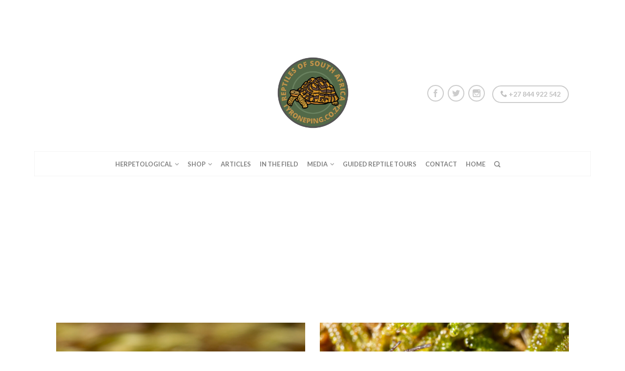

--- FILE ---
content_type: text/html; charset=UTF-8
request_url: https://www.tyroneping.co.za/amphibians-of-southern-africa/arthroleptella-lightfootii-cape-peninsula-moss-frog/
body_size: 18296
content:
<!DOCTYPE html>
<!--[if lte IE 9 ]><html class="ie lt-ie9" lang="en-US" prefix="og: http://ogp.me/ns#"> <![endif]-->
<!--[if (gte IE 9)|!(IE)]><!--><html lang="en-US" prefix="og: http://ogp.me/ns#"> <!--<![endif]-->
<head>
	<meta charset="UTF-8" />
	<meta name="viewport" content="width=device-width, initial-scale=1.0, maximum-scale=1.0, user-scalable=no" />
	<title>Arthroleptella lightfootii - Cape Peninsula Moss Frog</title>

	<link rel="profile" href="https://gmpg.org/xfn/11" />
	<link rel="pingback" href="https://www.tyroneping.co.za/xmlrpc.php" />

	<!-- Custom favicon-->
	<link rel="shortcut icon" href="https://www.tyroneping.co.za/wp-content/uploads/2017/08/Header_Final_2-1.png	" />

	<!-- Retina/iOS favicon -->
	<link rel="apple-touch-icon-precomposed" href="https://www.tyroneping.co.za/wp-content/uploads/2016/09/vector_t_p_letter_logossssssssssssssssssssssssssssssss-1.png	" />
<meta name="facebook-domain-verification" content="aujify3cz51xd3y0pt4jil34huv49v" />
	<meta name='robots' content='max-image-preview:large' />
<script>window._wca = window._wca || [];</script>

<!-- This site is optimized with the Yoast SEO Premium plugin v7.2 - https://yoast.com/wordpress/plugins/seo/ -->
<meta name="description" content="Cape Peninsula Moss Frog - Arthroleptella Lightfootii"/>
<link rel="canonical" href="https://www.tyroneping.co.za/amphibians-of-southern-africa/arthroleptella-lightfootii-cape-peninsula-moss-frog/" />
<meta property="og:locale" content="en_US" />
<meta property="og:type" content="article" />
<meta property="og:title" content="Arthroleptella lightfootii - Cape Peninsula Moss Frog." />
<meta property="og:description" content="Cape Peninsula Moss Frog - Arthroleptella lightfootii" />
<meta property="og:url" content="https://www.tyroneping.co.za/amphibians-of-southern-africa/arthroleptella-lightfootii-cape-peninsula-moss-frog/" />
<meta property="og:site_name" content="Tyrone Ping" />
<meta property="article:publisher" content="https://www.facebook.com/TyronejamesPing/" />
<meta property="og:image" content="https://www.tyroneping.co.za/wp-content/uploads/2020/09/Arthroleptella-Lightfootii-Cape-Peninsula-Moss-Frog-_Tyrone_Ping_©_Tyrone_Ping_2020.jpg" />
<meta property="og:image:secure_url" content="https://www.tyroneping.co.za/wp-content/uploads/2020/09/Arthroleptella-Lightfootii-Cape-Peninsula-Moss-Frog-_Tyrone_Ping_©_Tyrone_Ping_2020.jpg" />
<meta name="twitter:card" content="summary" />
<meta name="twitter:description" content="Cape Peninsula Moss Frog - Arthroleptella Lightfootii" />
<meta name="twitter:title" content="Arthroleptella lightfootii - Cape Peninsula Moss Frog" />
<meta name="twitter:site" content="@itsrobotface" />
<meta name="twitter:image" content="https://www.tyroneping.co.za/wp-content/uploads/2020/09/Arthroleptella-Lightfootii-Cape-Peninsula-Moss-Frog-_Tyrone_Ping_©_Tyrone_Ping_2020.jpg" />
<meta name="twitter:creator" content="@robotfaced" />
<script type='application/ld+json'>{"@context":"https:\/\/schema.org","@type":"Person","url":"https:\/\/www.tyroneping.co.za\/","sameAs":["https:\/\/www.facebook.com\/TyronejamesPing\/","https:\/\/www.instagram.com\/robotfaced\/?hl=en","https:\/\/www.youtube.com\/channel\/UCzTelCjhLXbqFkS7FzFX_mQ","https:\/\/twitter.com\/itsrobotface"],"@id":"#person","name":"Tyrone Ping"}</script>
<!-- / Yoast SEO Premium plugin. -->

<link rel='dns-prefetch' href='//stats.wp.com' />
<link rel='dns-prefetch' href='//secure.gravatar.com' />
<link rel='dns-prefetch' href='//www.googletagmanager.com' />
<link rel='dns-prefetch' href='//fonts.googleapis.com' />
<link rel='dns-prefetch' href='//v0.wordpress.com' />
<link rel='dns-prefetch' href='//pagead2.googlesyndication.com' />
<link rel="alternate" type="application/rss+xml" title="Tyrone Ping &raquo; Feed" href="https://www.tyroneping.co.za/feed/" />
<link rel="alternate" type="application/rss+xml" title="Tyrone Ping &raquo; Comments Feed" href="https://www.tyroneping.co.za/comments/feed/" />
<script type="text/javascript" id="wpp-js" src="https://www.tyroneping.co.za/wp-content/plugins/wordpress-popular-posts/assets/js/wpp.min.js?ver=7.3.6" data-sampling="0" data-sampling-rate="100" data-api-url="https://www.tyroneping.co.za/wp-json/wordpress-popular-posts" data-post-id="18584" data-token="a1d03ef8b0" data-lang="0" data-debug="0"></script>
<link rel="alternate" title="oEmbed (JSON)" type="application/json+oembed" href="https://www.tyroneping.co.za/wp-json/oembed/1.0/embed?url=https%3A%2F%2Fwww.tyroneping.co.za%2Famphibians-of-southern-africa%2Farthroleptella-lightfootii-cape-peninsula-moss-frog%2F" />
<link rel="alternate" title="oEmbed (XML)" type="text/xml+oembed" href="https://www.tyroneping.co.za/wp-json/oembed/1.0/embed?url=https%3A%2F%2Fwww.tyroneping.co.za%2Famphibians-of-southern-africa%2Farthroleptella-lightfootii-cape-peninsula-moss-frog%2F&#038;format=xml" />
		<!-- This site uses the Google Analytics by ExactMetrics plugin v8.11.1 - Using Analytics tracking - https://www.exactmetrics.com/ -->
		<!-- Note: ExactMetrics is not currently configured on this site. The site owner needs to authenticate with Google Analytics in the ExactMetrics settings panel. -->
					<!-- No tracking code set -->
				<!-- / Google Analytics by ExactMetrics -->
		<style id='wp-img-auto-sizes-contain-inline-css' type='text/css'>
img:is([sizes=auto i],[sizes^="auto," i]){contain-intrinsic-size:3000px 1500px}
/*# sourceURL=wp-img-auto-sizes-contain-inline-css */
</style>

<style id='wp-emoji-styles-inline-css' type='text/css'>

	img.wp-smiley, img.emoji {
		display: inline !important;
		border: none !important;
		box-shadow: none !important;
		height: 1em !important;
		width: 1em !important;
		margin: 0 0.07em !important;
		vertical-align: -0.1em !important;
		background: none !important;
		padding: 0 !important;
	}
/*# sourceURL=wp-emoji-styles-inline-css */
</style>
<link rel='stylesheet' id='wp-block-library-css' href='https://www.tyroneping.co.za/wp-includes/css/dist/block-library/style.min.css?ver=960de9ef6638910dd56c1d2946fb3e5c' type='text/css' media='all' />
<style id='global-styles-inline-css' type='text/css'>
:root{--wp--preset--aspect-ratio--square: 1;--wp--preset--aspect-ratio--4-3: 4/3;--wp--preset--aspect-ratio--3-4: 3/4;--wp--preset--aspect-ratio--3-2: 3/2;--wp--preset--aspect-ratio--2-3: 2/3;--wp--preset--aspect-ratio--16-9: 16/9;--wp--preset--aspect-ratio--9-16: 9/16;--wp--preset--color--black: #000000;--wp--preset--color--cyan-bluish-gray: #abb8c3;--wp--preset--color--white: #ffffff;--wp--preset--color--pale-pink: #f78da7;--wp--preset--color--vivid-red: #cf2e2e;--wp--preset--color--luminous-vivid-orange: #ff6900;--wp--preset--color--luminous-vivid-amber: #fcb900;--wp--preset--color--light-green-cyan: #7bdcb5;--wp--preset--color--vivid-green-cyan: #00d084;--wp--preset--color--pale-cyan-blue: #8ed1fc;--wp--preset--color--vivid-cyan-blue: #0693e3;--wp--preset--color--vivid-purple: #9b51e0;--wp--preset--gradient--vivid-cyan-blue-to-vivid-purple: linear-gradient(135deg,rgb(6,147,227) 0%,rgb(155,81,224) 100%);--wp--preset--gradient--light-green-cyan-to-vivid-green-cyan: linear-gradient(135deg,rgb(122,220,180) 0%,rgb(0,208,130) 100%);--wp--preset--gradient--luminous-vivid-amber-to-luminous-vivid-orange: linear-gradient(135deg,rgb(252,185,0) 0%,rgb(255,105,0) 100%);--wp--preset--gradient--luminous-vivid-orange-to-vivid-red: linear-gradient(135deg,rgb(255,105,0) 0%,rgb(207,46,46) 100%);--wp--preset--gradient--very-light-gray-to-cyan-bluish-gray: linear-gradient(135deg,rgb(238,238,238) 0%,rgb(169,184,195) 100%);--wp--preset--gradient--cool-to-warm-spectrum: linear-gradient(135deg,rgb(74,234,220) 0%,rgb(151,120,209) 20%,rgb(207,42,186) 40%,rgb(238,44,130) 60%,rgb(251,105,98) 80%,rgb(254,248,76) 100%);--wp--preset--gradient--blush-light-purple: linear-gradient(135deg,rgb(255,206,236) 0%,rgb(152,150,240) 100%);--wp--preset--gradient--blush-bordeaux: linear-gradient(135deg,rgb(254,205,165) 0%,rgb(254,45,45) 50%,rgb(107,0,62) 100%);--wp--preset--gradient--luminous-dusk: linear-gradient(135deg,rgb(255,203,112) 0%,rgb(199,81,192) 50%,rgb(65,88,208) 100%);--wp--preset--gradient--pale-ocean: linear-gradient(135deg,rgb(255,245,203) 0%,rgb(182,227,212) 50%,rgb(51,167,181) 100%);--wp--preset--gradient--electric-grass: linear-gradient(135deg,rgb(202,248,128) 0%,rgb(113,206,126) 100%);--wp--preset--gradient--midnight: linear-gradient(135deg,rgb(2,3,129) 0%,rgb(40,116,252) 100%);--wp--preset--font-size--small: 13px;--wp--preset--font-size--medium: 20px;--wp--preset--font-size--large: 36px;--wp--preset--font-size--x-large: 42px;--wp--preset--spacing--20: 0.44rem;--wp--preset--spacing--30: 0.67rem;--wp--preset--spacing--40: 1rem;--wp--preset--spacing--50: 1.5rem;--wp--preset--spacing--60: 2.25rem;--wp--preset--spacing--70: 3.38rem;--wp--preset--spacing--80: 5.06rem;--wp--preset--shadow--natural: 6px 6px 9px rgba(0, 0, 0, 0.2);--wp--preset--shadow--deep: 12px 12px 50px rgba(0, 0, 0, 0.4);--wp--preset--shadow--sharp: 6px 6px 0px rgba(0, 0, 0, 0.2);--wp--preset--shadow--outlined: 6px 6px 0px -3px rgb(255, 255, 255), 6px 6px rgb(0, 0, 0);--wp--preset--shadow--crisp: 6px 6px 0px rgb(0, 0, 0);}:where(.is-layout-flex){gap: 0.5em;}:where(.is-layout-grid){gap: 0.5em;}body .is-layout-flex{display: flex;}.is-layout-flex{flex-wrap: wrap;align-items: center;}.is-layout-flex > :is(*, div){margin: 0;}body .is-layout-grid{display: grid;}.is-layout-grid > :is(*, div){margin: 0;}:where(.wp-block-columns.is-layout-flex){gap: 2em;}:where(.wp-block-columns.is-layout-grid){gap: 2em;}:where(.wp-block-post-template.is-layout-flex){gap: 1.25em;}:where(.wp-block-post-template.is-layout-grid){gap: 1.25em;}.has-black-color{color: var(--wp--preset--color--black) !important;}.has-cyan-bluish-gray-color{color: var(--wp--preset--color--cyan-bluish-gray) !important;}.has-white-color{color: var(--wp--preset--color--white) !important;}.has-pale-pink-color{color: var(--wp--preset--color--pale-pink) !important;}.has-vivid-red-color{color: var(--wp--preset--color--vivid-red) !important;}.has-luminous-vivid-orange-color{color: var(--wp--preset--color--luminous-vivid-orange) !important;}.has-luminous-vivid-amber-color{color: var(--wp--preset--color--luminous-vivid-amber) !important;}.has-light-green-cyan-color{color: var(--wp--preset--color--light-green-cyan) !important;}.has-vivid-green-cyan-color{color: var(--wp--preset--color--vivid-green-cyan) !important;}.has-pale-cyan-blue-color{color: var(--wp--preset--color--pale-cyan-blue) !important;}.has-vivid-cyan-blue-color{color: var(--wp--preset--color--vivid-cyan-blue) !important;}.has-vivid-purple-color{color: var(--wp--preset--color--vivid-purple) !important;}.has-black-background-color{background-color: var(--wp--preset--color--black) !important;}.has-cyan-bluish-gray-background-color{background-color: var(--wp--preset--color--cyan-bluish-gray) !important;}.has-white-background-color{background-color: var(--wp--preset--color--white) !important;}.has-pale-pink-background-color{background-color: var(--wp--preset--color--pale-pink) !important;}.has-vivid-red-background-color{background-color: var(--wp--preset--color--vivid-red) !important;}.has-luminous-vivid-orange-background-color{background-color: var(--wp--preset--color--luminous-vivid-orange) !important;}.has-luminous-vivid-amber-background-color{background-color: var(--wp--preset--color--luminous-vivid-amber) !important;}.has-light-green-cyan-background-color{background-color: var(--wp--preset--color--light-green-cyan) !important;}.has-vivid-green-cyan-background-color{background-color: var(--wp--preset--color--vivid-green-cyan) !important;}.has-pale-cyan-blue-background-color{background-color: var(--wp--preset--color--pale-cyan-blue) !important;}.has-vivid-cyan-blue-background-color{background-color: var(--wp--preset--color--vivid-cyan-blue) !important;}.has-vivid-purple-background-color{background-color: var(--wp--preset--color--vivid-purple) !important;}.has-black-border-color{border-color: var(--wp--preset--color--black) !important;}.has-cyan-bluish-gray-border-color{border-color: var(--wp--preset--color--cyan-bluish-gray) !important;}.has-white-border-color{border-color: var(--wp--preset--color--white) !important;}.has-pale-pink-border-color{border-color: var(--wp--preset--color--pale-pink) !important;}.has-vivid-red-border-color{border-color: var(--wp--preset--color--vivid-red) !important;}.has-luminous-vivid-orange-border-color{border-color: var(--wp--preset--color--luminous-vivid-orange) !important;}.has-luminous-vivid-amber-border-color{border-color: var(--wp--preset--color--luminous-vivid-amber) !important;}.has-light-green-cyan-border-color{border-color: var(--wp--preset--color--light-green-cyan) !important;}.has-vivid-green-cyan-border-color{border-color: var(--wp--preset--color--vivid-green-cyan) !important;}.has-pale-cyan-blue-border-color{border-color: var(--wp--preset--color--pale-cyan-blue) !important;}.has-vivid-cyan-blue-border-color{border-color: var(--wp--preset--color--vivid-cyan-blue) !important;}.has-vivid-purple-border-color{border-color: var(--wp--preset--color--vivid-purple) !important;}.has-vivid-cyan-blue-to-vivid-purple-gradient-background{background: var(--wp--preset--gradient--vivid-cyan-blue-to-vivid-purple) !important;}.has-light-green-cyan-to-vivid-green-cyan-gradient-background{background: var(--wp--preset--gradient--light-green-cyan-to-vivid-green-cyan) !important;}.has-luminous-vivid-amber-to-luminous-vivid-orange-gradient-background{background: var(--wp--preset--gradient--luminous-vivid-amber-to-luminous-vivid-orange) !important;}.has-luminous-vivid-orange-to-vivid-red-gradient-background{background: var(--wp--preset--gradient--luminous-vivid-orange-to-vivid-red) !important;}.has-very-light-gray-to-cyan-bluish-gray-gradient-background{background: var(--wp--preset--gradient--very-light-gray-to-cyan-bluish-gray) !important;}.has-cool-to-warm-spectrum-gradient-background{background: var(--wp--preset--gradient--cool-to-warm-spectrum) !important;}.has-blush-light-purple-gradient-background{background: var(--wp--preset--gradient--blush-light-purple) !important;}.has-blush-bordeaux-gradient-background{background: var(--wp--preset--gradient--blush-bordeaux) !important;}.has-luminous-dusk-gradient-background{background: var(--wp--preset--gradient--luminous-dusk) !important;}.has-pale-ocean-gradient-background{background: var(--wp--preset--gradient--pale-ocean) !important;}.has-electric-grass-gradient-background{background: var(--wp--preset--gradient--electric-grass) !important;}.has-midnight-gradient-background{background: var(--wp--preset--gradient--midnight) !important;}.has-small-font-size{font-size: var(--wp--preset--font-size--small) !important;}.has-medium-font-size{font-size: var(--wp--preset--font-size--medium) !important;}.has-large-font-size{font-size: var(--wp--preset--font-size--large) !important;}.has-x-large-font-size{font-size: var(--wp--preset--font-size--x-large) !important;}
/*# sourceURL=global-styles-inline-css */
</style>

<style id='classic-theme-styles-inline-css' type='text/css'>
/*! This file is auto-generated */
.wp-block-button__link{color:#fff;background-color:#32373c;border-radius:9999px;box-shadow:none;text-decoration:none;padding:calc(.667em + 2px) calc(1.333em + 2px);font-size:1.125em}.wp-block-file__button{background:#32373c;color:#fff;text-decoration:none}
/*# sourceURL=/wp-includes/css/classic-themes.min.css */
</style>
<link rel='stylesheet' id='layerslider-css' href='https://www.tyroneping.co.za/wp-content/plugins/LayerSlider/static/css/layerslider.css?ver=5.6.2' type='text/css' media='all' />
<link rel='stylesheet' id='ls-google-fonts-css' href='https://fonts.googleapis.com/css?family=Lato:100,300,regular,700,900%7COpen+Sans:300%7CIndie+Flower:regular%7COswald:300,regular,700&#038;subset=latin%2Clatin-ext' type='text/css' media='all' />
<link rel='stylesheet' id='topbar-css' href='https://www.tyroneping.co.za/wp-content/plugins/top-bar/inc/../css/topbar_style.css?ver=960de9ef6638910dd56c1d2946fb3e5c' type='text/css' media='all' />
<style id='woocommerce-inline-inline-css' type='text/css'>
.woocommerce form .form-row .required { visibility: visible; }
/*# sourceURL=woocommerce-inline-inline-css */
</style>
<link rel='stylesheet' id='owl.carousel.style-css' href='https://www.tyroneping.co.za/wp-content/plugins/wp-posts-carousel/owl.carousel/assets/owl.carousel.css?ver=960de9ef6638910dd56c1d2946fb3e5c' type='text/css' media='all' />
<link rel='stylesheet' id='wordpress-popular-posts-css-css' href='https://www.tyroneping.co.za/wp-content/plugins/wordpress-popular-posts/assets/css/wpp.css?ver=7.3.6' type='text/css' media='all' />
<link rel='stylesheet' id='flatsome-icons-css' href='https://www.tyroneping.co.za/wp-content/themes/flatsome/css/fonts.css?ver=2.5.6' type='text/css' media='all' />
<link rel='stylesheet' id='flatsome-animations-css' href='https://www.tyroneping.co.za/wp-content/themes/flatsome/css/animations.css?ver=2.5.6' type='text/css' media='all' />
<link rel='stylesheet' id='flatsome-main-css-css' href='https://www.tyroneping.co.za/wp-content/themes/flatsome/css/foundation.css?ver=2.5.6' type='text/css' media='all' />
<link rel='stylesheet' id='flatsome-style-css' href='https://www.tyroneping.co.za/wp-content/themes/flatsome-child/style.css?ver=2.5.6' type='text/css' media='all' />
<link rel='stylesheet' id='flatsome-googlefonts-css' href='//fonts.googleapis.com/css?family=Lato%3A300%2C400%2C700%2C900%7CLato%3A300%2C400%2C700%2C900%7CLato%3A300%2C400%2C700%2C900%7CLato%3A300%2C400%2C700%2C900&#038;subset=latin&#038;ver=6.9' type='text/css' media='all' />
<link rel='stylesheet' id='searchwp-live-search-css' href='https://www.tyroneping.co.za/wp-content/plugins/searchwp-live-ajax-search/assets/styles/style.min.css?ver=1.8.7' type='text/css' media='all' />
<style id='searchwp-live-search-inline-css' type='text/css'>
.searchwp-live-search-result .searchwp-live-search-result--title a {
  font-size: 16px;
}
.searchwp-live-search-result .searchwp-live-search-result--price {
  font-size: 14px;
}
.searchwp-live-search-result .searchwp-live-search-result--add-to-cart .button {
  font-size: 14px;
}

/*# sourceURL=searchwp-live-search-inline-css */
</style>
<script type="text/javascript" src="https://www.tyroneping.co.za/wp-content/plugins/LayerSlider/static/js/greensock.js?ver=1.11.8" id="greensock-js"></script>
<script type="text/javascript" src="https://www.tyroneping.co.za/wp-includes/js/jquery/jquery.min.js?ver=3.7.1" id="jquery-core-js"></script>
<script type="text/javascript" src="https://www.tyroneping.co.za/wp-includes/js/jquery/jquery-migrate.min.js?ver=3.4.1" id="jquery-migrate-js"></script>
<script type="text/javascript" src="https://www.tyroneping.co.za/wp-content/plugins/LayerSlider/static/js/layerslider.kreaturamedia.jquery.js?ver=5.6.2" id="layerslider-js"></script>
<script type="text/javascript" src="https://www.tyroneping.co.za/wp-content/plugins/LayerSlider/static/js/layerslider.transitions.js?ver=5.6.2" id="layerslider-transitions-js"></script>
<script type="text/javascript" id="topbar_frontjs-js-extra">
/* <![CDATA[ */
var tpbr_settings = {"fixed":"notfixed","user_who":"notloggedin","guests_or_users":"users","message":"Welcome to our website!","status":"active","yn_button":"nobutton","color":"#ffffff","button_text":"BUY NOW","button_url":"https://www.tyroneping.co.za/shop","button_behavior":"newwindow","is_admin_bar":"no","detect_sticky":"0"};
//# sourceURL=topbar_frontjs-js-extra
/* ]]> */
</script>
<script type="text/javascript" src="https://www.tyroneping.co.za/wp-content/plugins/top-bar/inc/../js/tpbr_front.min.js?ver=960de9ef6638910dd56c1d2946fb3e5c" id="topbar_frontjs-js"></script>
<script type="text/javascript" src="https://www.tyroneping.co.za/wp-content/plugins/woocommerce/assets/js/jquery-blockui/jquery.blockUI.min.js?ver=2.7.0-wc.10.4.3" id="wc-jquery-blockui-js" defer="defer" data-wp-strategy="defer"></script>
<script type="text/javascript" id="wc-add-to-cart-js-extra">
/* <![CDATA[ */
var wc_add_to_cart_params = {"ajax_url":"/wp-admin/admin-ajax.php","wc_ajax_url":"/?wc-ajax=%%endpoint%%","i18n_view_cart":"View cart","cart_url":"https://www.tyroneping.co.za/cart/","is_cart":"","cart_redirect_after_add":"yes"};
//# sourceURL=wc-add-to-cart-js-extra
/* ]]> */
</script>
<script type="text/javascript" src="https://www.tyroneping.co.za/wp-content/plugins/woocommerce/assets/js/frontend/add-to-cart.min.js?ver=10.4.3" id="wc-add-to-cart-js" defer="defer" data-wp-strategy="defer"></script>
<script type="text/javascript" src="https://www.tyroneping.co.za/wp-content/plugins/woocommerce/assets/js/js-cookie/js.cookie.min.js?ver=2.1.4-wc.10.4.3" id="wc-js-cookie-js" defer="defer" data-wp-strategy="defer"></script>
<script type="text/javascript" id="woocommerce-js-extra">
/* <![CDATA[ */
var woocommerce_params = {"ajax_url":"/wp-admin/admin-ajax.php","wc_ajax_url":"/?wc-ajax=%%endpoint%%","i18n_password_show":"Show password","i18n_password_hide":"Hide password"};
//# sourceURL=woocommerce-js-extra
/* ]]> */
</script>
<script type="text/javascript" src="https://www.tyroneping.co.za/wp-content/plugins/woocommerce/assets/js/frontend/woocommerce.min.js?ver=10.4.3" id="woocommerce-js" defer="defer" data-wp-strategy="defer"></script>
<script type="text/javascript" src="https://www.tyroneping.co.za/wp-content/plugins/wp-posts-carousel/owl.carousel/owl.carousel.js?ver=2.0.0" id="owl.carousel-js"></script>
<script type="text/javascript" src="https://www.tyroneping.co.za/wp-content/plugins/wp-posts-carousel/owl.carousel/jquery.mousewheel.min.js?ver=3.1.12" id="jquery-mousewheel-js"></script>
<script type="text/javascript" src="https://stats.wp.com/s-202604.js" id="woocommerce-analytics-js" defer="defer" data-wp-strategy="defer"></script>

<!-- Google tag (gtag.js) snippet added by Site Kit -->
<!-- Google Analytics snippet added by Site Kit -->
<script type="text/javascript" src="https://www.googletagmanager.com/gtag/js?id=GT-K822XKQ" id="google_gtagjs-js" async></script>
<script type="text/javascript" id="google_gtagjs-js-after">
/* <![CDATA[ */
window.dataLayer = window.dataLayer || [];function gtag(){dataLayer.push(arguments);}
gtag("set","linker",{"domains":["www.tyroneping.co.za"]});
gtag("js", new Date());
gtag("set", "developer_id.dZTNiMT", true);
gtag("config", "GT-K822XKQ");
//# sourceURL=google_gtagjs-js-after
/* ]]> */
</script>
<link rel="https://api.w.org/" href="https://www.tyroneping.co.za/wp-json/" /><link rel="alternate" title="JSON" type="application/json" href="https://www.tyroneping.co.za/wp-json/wp/v2/pages/18584" /><link rel="EditURI" type="application/rsd+xml" title="RSD" href="https://www.tyroneping.co.za/xmlrpc.php?rsd" />

    <script type="text/javascript">
    /*
     * Boostsuite Tracker JS widget
     * CloudFront URL: http://d2so4705rl485y.cloudfront.net/widgets/tracker/tracker.js
     * @version 0.5
    */

    /* Measure Audience Characteristics for BoostSuite Article Exchange Comarketing Feature */

    (function(){
        /**
         * Boost
         *
         * Helper object to keep onload events and other necessary functions centralized
         **/
        Boost = function(){
            var onReadyEvents = [],
                baseUrl = null,
                isReady = false;

            /**
             * Boost.onDocumentReady(callback)
             * - callback (Function): The function to call once the document is ready
             *
             * Adds a function that will be called once the document is ready. If the document
             * is already loaded when this method is called, the callback will be called
             * immediately.
             **/
            this.onDocumentReady = function(callback) {
                if (isReady) {
                    callback();
                } else {
                    onReadyEvents.push(callback);
                }
            };

            /**
             * Boost.ready()
             *
             * Should be called once the document is ready for manipulation.
             **/
            this.ready = function() {
                if (isReady) {
                    return;
                }

                isReady = true;
                for (var x in onReadyEvents) {
                    try {
                        onReadyEvents[x]();
                    } catch (e) {
                        /* Silently fail */
                    }
                }
                onReadyEvents = [];
            };

            /**
             * Boost.getBaseUrl() -> String
             *
             * Get the base url of the boostsuite service.  No trailing slash included
             **/
            this.getBaseUrl = function() {
                return document.location.protocol + "//" + (typeof document.boostsuite !== "undefined" && document.boostsuite.domain ? document.boostsuite.domain : "image.poweredbyeden.com");
            };

            /**
             * Boost.replaceContent(content)
             * - content (Array|Object): A hash of "tag" and "text"
             *
             * Replaces the first instance of "tag" with the content in "text".  Safe to call before
             * the document is ready.
             **/
            this.replaceContent = function(content) {
                if (isReady) {
                    _replaceContent(content);
                } else {
                    this.onDocumentReady(function() {
                        _replaceContent(content);
                    });
                }
            };


            /** private
             * Boost._replaceContent(content)
             * - content (Array|Object): A hash of "tag" and "text"
             *
             * Helper method that actually tries to manipulate the DOM.
             **/
            var _replaceContent = function(content) {
                matches = document.getElementsByTagName(content['tag']);
                if (matches.length) {
                    for(var x=0; x < matches.length; x++) {
                        var currentContent = matches[x].textContent || matches[x].innerText;
                        if (!content['originalContent'] || currentContent == content['originalContent']) {
                            matches[x].innerHTML = content['text'];
                            return true;
                        }
                    }
                }
                return false;
            };
        };

        var boost = new Boost();
        window.boost = boost;
        document.boost = boost;

        if (document.readyState && (document.readyState == "complete" || document.readyState == "interactive")) {
            /* Here the script has been loaded after the DOM is already completely loaded, so we need to
               let boost know that everything is ready for execution */
            boost.ready();
        } else {
            /* Mozilla, Opera and webkit nightlies currently support this event */
            if ( document.addEventListener ) {
                /* Use the handy event callback */
                document.addEventListener( "DOMContentLoaded", function(){
                    document.removeEventListener( "DOMContentLoaded", arguments.callee, false );
                    boost.ready();
                }, false );

            /* If IE event model is used */
            } else if ( document.attachEvent ) {
                /* ensure firing before onload,
                   maybe late but safe also for iframes */
                document.attachEvent("onreadystatechange", function(){
                    if ( document.readyState === "complete" ) {
                        document.detachEvent( "onreadystatechange", arguments.callee );
                        boost.ready();
                    }
                });

                /* If IE and not an iframe
                  continually check to see if the document is ready */
                if ( document.documentElement.doScroll && window == window.top ) (function(){
                    try {
                        /* If IE is used, use the trick by Diego Perini
                           http://javascript.nwbox.com/IEContentLoaded/ */
                        document.documentElement.doScroll("left");
                    } catch( error ) {
                        setTimeout( arguments.callee, 0 );
                        return;
                    }

                    boost.ready();
                })();
            }
        }

        /* Get any heading tests for this page */
        boost.onDocumentReady(function(){
            if (typeof _bsc == "undefined") {
                 _bsc = {};
            }
            headingScript = document.createElement("script");
            headingScript.src = boost.getBaseUrl() + "/widget/headings/get?url="+escape(window.location.toString())+"&referrer="+escape(document.referrer) + (_bsc.suffix ? "&"+_bsc.suffix : "");
            document.getElementsByTagName("head")[0].appendChild(headingScript);

            /* Import Google Remarketing Pixel for BoostSuite Ads Comarketing Feature */

            googleScript = document.createElement("script");
            googleScript.src = 'https://www.googleadservices.com/pagead/conversion_async.js';
            document.getElementsByTagName("head")[0].appendChild(googleScript);

            var pollInterval = 1000;
            var pollCount = 0;
            var pollLimit = 10;
            var setConversionValues = function() {
              if (window.google_trackConversion) {
                window.google_trackConversion({
                  google_conversion_id: 933077001,
                  google_remarketing_only: true
                });
              } else {
                pollCount++;
                if (pollCount < pollLimit) {
                  window.setTimeout(setConversionValues, pollInterval);
                }
              }
            }
            window.setTimeout(setConversionValues, pollInterval);

        });
    })();

    </script>
    <meta name="generator" content="Site Kit by Google 1.170.0" /><script>
  (function(i,s,o,g,r,a,m){i['GoogleAnalyticsObject']=r;i[r]=i[r]||function(){
  (i[r].q=i[r].q||[]).push(arguments)},i[r].l=1*new Date();a=s.createElement(o),
  m=s.getElementsByTagName(o)[0];a.async=1;a.src=g;m.parentNode.insertBefore(a,m)
  })(window,document,'script','https://www.google-analytics.com/analytics.js','ga');

  ga('create', 'UA-69086155-1', 'auto');
  ga('send', 'pageview');

</script><script>var wp_posts_carousel_url="https://www.tyroneping.co.za/wp-content/plugins/wp-posts-carousel/";</script>	<style>img#wpstats{display:none}</style>
		            <style id="wpp-loading-animation-styles">@-webkit-keyframes bgslide{from{background-position-x:0}to{background-position-x:-200%}}@keyframes bgslide{from{background-position-x:0}to{background-position-x:-200%}}.wpp-widget-block-placeholder,.wpp-shortcode-placeholder{margin:0 auto;width:60px;height:3px;background:#dd3737;background:linear-gradient(90deg,#dd3737 0%,#571313 10%,#dd3737 100%);background-size:200% auto;border-radius:3px;-webkit-animation:bgslide 1s infinite linear;animation:bgslide 1s infinite linear}</style>
            <!--[if lt IE 9]><link rel="stylesheet" type="text/css" href="https://www.tyroneping.co.za/wp-content/themes/flatsome/css/ie8.css"><script src="//html5shim.googlecode.com/svn/trunk/html5.js"></script><script>var head = document.getElementsByTagName('head')[0],style = document.createElement('style');style.type = 'text/css';style.styleSheet.cssText = ':before,:after{content:none !important';head.appendChild(style);setTimeout(function(){head.removeChild(style);}, 0);</script><![endif]-->	<noscript><style>.woocommerce-product-gallery{ opacity: 1 !important; }</style></noscript>
	
<!-- Google AdSense meta tags added by Site Kit -->
<meta name="google-adsense-platform-account" content="ca-host-pub-2644536267352236">
<meta name="google-adsense-platform-domain" content="sitekit.withgoogle.com">
<!-- End Google AdSense meta tags added by Site Kit -->

<!-- Google AdSense snippet added by Site Kit -->
<script type="text/javascript" async="async" src="https://pagead2.googlesyndication.com/pagead/js/adsbygoogle.js?client=ca-pub-7657834835366687&amp;host=ca-host-pub-2644536267352236" crossorigin="anonymous"></script>

<!-- End Google AdSense snippet added by Site Kit -->
<link rel="icon" href="https://www.tyroneping.co.za/wp-content/uploads/2022/10/cropped-Tortoise-Logo-32x32.png" sizes="32x32" />
<link rel="icon" href="https://www.tyroneping.co.za/wp-content/uploads/2022/10/cropped-Tortoise-Logo-192x192.png" sizes="192x192" />
<link rel="apple-touch-icon" href="https://www.tyroneping.co.za/wp-content/uploads/2022/10/cropped-Tortoise-Logo-180x180.png" />
<meta name="msapplication-TileImage" content="https://www.tyroneping.co.za/wp-content/uploads/2022/10/cropped-Tortoise-Logo-270x270.png" />
<!-- Custom CSS Codes --><style type="text/css"> .top-bar-nav a.nav-top-link,body,p,#top-bar,.cart-inner .nav-dropdown,.nav-dropdown{font-family:Lato,helvetica,arial,sans-serif!important;}.header-nav a.nav-top-link, a.cart-link, .mobile-sidebar a{font-family:Lato,helvetica,arial,sans-serif!important;}h1,h2,h3,h4,h5,h6{font-family:Lato,helvetica,arial,sans-serif!important;}.alt-font{font-family:Lato,Georgia,serif!important;} body.boxed,body.framed-layout,body{background-color:#ffffff; background-image:url(""); } #masthead{ height:250px;}#logo a img{ max-height:220px} .logo-center #masthead #logo{width:41.666666666667%}.logo-center #masthead .left-links, .logo-center #masthead .right-links{width:29.166666666667%}#masthead #logo a{max-width:450px} #masthead.stuck.move_down{height:220px;}.wide-nav.move_down{top:220px;}#masthead.stuck.move_down #logo a img{ max-height:190px } ul.header-nav li a {font-size:80%}body{background-color:#ffffff; background-image:url(""); } #masthead{background-color:#ffffff; ;} .sliderNav.small a,#main-content{background-color:#FFF!important} .wide-nav {background-color:#ffffff} #top-bar{background-color:#ffffff }.header-nav li.mini-cart.active .cart-icon strong{background-color:#000000 } .alt-button.primary,.callout.style3 .inner .inner-text,.add-to-cart-grid .cart-icon strong,.tagcloud a,.navigation-paging a, .navigation-image a ,ul.page-numbers a, ul.page-numbers li > span,#masthead .mobile-menu a,.alt-button, #logo a, li.mini-cart .cart-icon strong,.widget_product_tag_cloud a, .widget_tag_cloud a,.post-date,#masthead .mobile-menu a.mobile-menu a,.checkout-group h3,.order-review h3 {color:#000000;}.ux-box.ux-text-badge:hover .ux-box-text, .ux-box.ux-text-overlay .ux-box-image,.ux-header-element a:hover,.featured-table.ux_price_table .title,.scroll-to-bullets a strong,.scroll-to-bullets a.active,.scroll-to-bullets a:hover,.tabbed-content.pos_pills ul.tabs li.active a,.ux_hotspot,ul.page-numbers li > span,.label-new.menu-item a:after,.add-to-cart-grid .cart-icon strong:hover,.text-box-primary, .navigation-paging a:hover, .navigation-image a:hover ,.next-prev-nav .prod-dropdown > a:hover,ul.page-numbers a:hover,.widget_product_tag_cloud a:hover,.widget_tag_cloud a:hover,.custom-cart-count,.iosSlider .sliderNav a:hover span,.ux-loading i, li.mini-cart.active .cart-icon strong,.product-image .quick-view, .product-image .product-bg, #submit, button, #submit, button, .button, input[type="submit"],li.mini-cart.active .cart-icon strong,.post-item:hover .post-date,.blog_shortcode_item:hover .post-date,.column-slider .sliderNav a:hover,.ux_banner {background-color:#000000}.ux-header-element a:hover,.featured-table.ux_price_table,.text-bordered-primary,.callout.style3 .inner,ul.page-numbers li > span,.add-to-cart-grid .cart-icon strong, .add-to-cart-grid .cart-icon-handle,.add-to-cart-grid.loading .cart-icon strong,.navigation-paging a, .navigation-image a ,ul.page-numbers a ,ul.page-numbers a:hover,.post.sticky,.widget_product_tag_cloud a, .widget_tag_cloud a,.next-prev-nav .prod-dropdown > a:hover,.iosSlider .sliderNav a:hover span,.column-slider .sliderNav a:hover,.woocommerce .order-review, .woocommerce-checkout form.login,.button, button, li.mini-cart .cart-icon strong,li.mini-cart .cart-icon .cart-icon-handle,.post-date{border-color:#000000;}.primary.alt-button:hover,.button.alt-button:hover{background-color:#000000!important}.featured-box:hover svg, .featured-img svg:hover{fill:#000000!important;}.featured-box:hover .featured-img-circle svg{fill:#FFF!important;}.featured-box:hover .featured-img-circle{background-color:#000000!important; border-color:#000000!important;} .star-rating:before, .woocommerce-page .star-rating:before, .star-rating span:before{color:#0a0a0a}.secondary.alt-button,li.menu-sale a{color:#0a0a0a!important}.secondary-bg.button.alt-button.success:hover,.label-sale.menu-item a:after,.mini-cart:hover .custom-cart-count,.callout .inner,.button.secondary,.button.checkout,#submit.secondary, button.secondary, .button.secondary, input[type="submit"].secondary{background-color:#0a0a0a}.button.secondary,.button.secondary{border-color:#0a0a0a;}.secondary.alt-button:hover{color:#FFF!important;background-color:#0a0a0a!important}ul.page-numbers li > span{color:#FFF;} .callout.style3 .inner.success-bg .inner-text,.woocommerce-message{color:#7a9c59!important}.success-bg,.woocommerce-message:before,.woocommerce-message:after{color:#FFF!important; background-color:#7a9c59}.label-popular.menu-item a:after,.add-to-cart-grid.loading .cart-icon strong,.add-to-cart-grid.added .cart-icon strong{background-color:#7a9c59;border-color:#7a9c59;}.add-to-cart-grid.loading .cart-icon .cart-icon-handle,.add-to-cart-grid.added .cart-icon .cart-icon-handle{border-color:#7a9c59} a,.icons-row a.icon{color:#87a3bf}.cart_list_product_title{color:#87a3bf!important}.icons-row a.icon{border-color:#87a3bf;}.icons-row a.icon:hover{background-color:#87a3bf;border-color:#87a3bf;} .label-new.menu-item > a:after{content:"New";}.label-hot.menu-item > a:after{content:"Hot";}.label-sale.menu-item > a:after{content:"Sale";}.label-popular.menu-item > a:after{content:"Popular";}.featured_item_image{max-height:750px}.callout .inner.callout-new-bg{background-color:!important;}.callout.style3 .inner.callout-new-bg{background-color:none!important;border-color:!important}.home .entry-header {display:none;}</style>		<style type="text/css" id="wp-custom-css">
			.copyright-footer {
display: none !important; 
}		</style>
		<link rel='stylesheet' id='wc-blocks-style-css' href='https://www.tyroneping.co.za/wp-content/plugins/woocommerce/assets/client/blocks/wc-blocks.css?ver=wc-10.4.3' type='text/css' media='all' />
<link rel='stylesheet' id='wp-email-subscription-popup-css' href='https://www.tyroneping.co.za/wp-content/plugins/email-subscribe/css/wp-email-subscription-popup.css?ver=1.2.11' type='text/css' media='all' />
<link rel='stylesheet' id='subscribe-popup-css' href='https://www.tyroneping.co.za/wp-content/plugins/email-subscribe/css/subscribe-popup.css?ver=1.2.11' type='text/css' media='all' />
</head>

<body data-rsssl=1 class="wp-singular page-template page-template-page-blank page-template-page-blank-php page page-id-18584 page-child parent-pageid-14 wp-theme-flatsome wp-child-theme-flatsome-child theme-flatsome woocommerce-no-js antialiased group-blog logo-center wc-new framed-layout boxed">


	<div id="wrapper">
		<div class="header-wrapper before-sticky">
						<header id="masthead" class="site-header" role="banner">
			<div class="row"> 
				<div class="large-12 columns header-container">
					<div class="mobile-menu show-for-small">
						<a href="#jPanelMenu" class="off-canvas-overlay" data-pos="left" data-color="light"><span class="icon-menu"></span></a>
					</div><!-- end mobile menu -->

					
					<div class="left-links">
						 
						<div class="wide-nav-search hide-for-small">
														
							<div>
															</div>
						</div>
						

											</div><!-- .left-links -->

					 
					<div id="logo" class="logo-center">
						<a href="https://www.tyroneping.co.za/" title="Tyrone Ping - Snakes, Reptiles and Amphibians of South Africa" rel="home">
							<img src="https://www.tyroneping.co.za/wp-content/uploads/2022/10/Tortoise-Logo.png" class="header_logo " alt="Tyrone Ping"/>						</a>
					</div><!-- .logo -->
					
					<div class="right-links">
						<ul  class="header-nav">
							
						
														<li class="html-block">
								<div class="html-block-inner hide-for-small">
    <div class="social-icons size-normal">

    	
    	    	<a href="https://www.facebook.com/tyrone.ping" target="_blank"  rel="nofollow" class="icon icon_facebook tip-top" title="Follow me on Facebook"><span class="icon-facebook"></span></a>
						       <a href="https://twitter.com/itsrobotface" target="_blank" rel="nofollow" class="icon icon_twitter tip-top" title="Follow me on Twitter"><span class="icon-twitter"></span></a>
												       <a href="https://www.instagram.com/robotfaced/" target="_blank" rel="nofollow" class="icon icon_instagram tip-top" title="Follow me on Instagram"><span class="icon-instagram"></span></a>
												     </div>
    	

	 <div class="ux-header-element element-phone"><a href="tel:+27 844 922 542" class="circle tip-top" title="Contact Me" style="border-width:2px"><span class="icon-phone"></span> +27 844 922 542</a></div></div>
							</li>
							
												
												
					<!-- Show mini cart if Woocommerce is activated -->

						
									</ul><!-- .header-nav -->
			</div><!-- .right-links -->
		</div><!-- .large-12 -->
	</div><!-- .row -->


</header><!-- .header -->

<!-- Main navigation - Full width style -->
<div class="wide-nav light-header nav-center">
	<div class="row">
		<div class="large-12 columns">
		<div class="nav-wrapper">
		<ul id="site-navigation" class="header-nav">
									<li id="menu-item-4361" class="menu-item menu-item-type-custom menu-item-object-custom menu-item-has-children menu-parent-item menu-item-4361"><a class="nav-top-link">Herpetological</a>
<div class=nav-dropdown><ul>
	<li id="menu-item-27" class="menu-item menu-item-type-post_type menu-item-object-page current-page-ancestor menu-item-27"><a href="https://www.tyroneping.co.za/amphibians-of-southern-africa/">Amphibians</a></li>
	<li id="menu-item-29" class="menu-item menu-item-type-post_type menu-item-object-page menu-item-29"><a href="https://www.tyroneping.co.za/chameleons/">Chameleons</a></li>
	<li id="menu-item-32" class="menu-item menu-item-type-post_type menu-item-object-page menu-item-32"><a href="https://www.tyroneping.co.za/geckos/">Geckos</a></li>
	<li id="menu-item-33" class="menu-item menu-item-type-post_type menu-item-object-page menu-item-33"><a href="https://www.tyroneping.co.za/lizards/">Lizards</a></li>
	<li id="menu-item-34" class="menu-item menu-item-type-post_type menu-item-object-page menu-item-34"><a href="https://www.tyroneping.co.za/snakes-southern-africa/">Snakes</a></li>
	<li id="menu-item-35" class="menu-item menu-item-type-post_type menu-item-object-page menu-item-35"><a href="https://www.tyroneping.co.za/terrapins/tortoises/">Tortoises &#038; Terrapins</a></li>
</ul></div>
</li>
<li id="menu-item-22956" class="menu-item menu-item-type-custom menu-item-object-custom menu-item-has-children menu-parent-item menu-item-22956"><a href="/shop/" class="nav-top-link">Shop</a>
<div class=nav-dropdown><ul>
	<li id="menu-item-22957" class="menu-item menu-item-type-post_type menu-item-object-page menu-item-22957"><a href="https://www.tyroneping.co.za/cart/">Cart</a></li>
	<li id="menu-item-22958" class="menu-item menu-item-type-post_type menu-item-object-page menu-item-22958"><a href="https://www.tyroneping.co.za/checkout/">Checkout</a></li>
	<li id="menu-item-22959" class="menu-item menu-item-type-post_type menu-item-object-page menu-item-22959"><a href="https://www.tyroneping.co.za/terms-conditions/">Terms &#038; Conditions</a></li>
</ul></div>
</li>
<li id="menu-item-1632" class="menu-item menu-item-type-post_type menu-item-object-page menu-item-1632"><a href="https://www.tyroneping.co.za/blog/" class="nav-top-link">Articles</a></li>
<li id="menu-item-5303" class="menu-item menu-item-type-custom menu-item-object-custom menu-item-5303"><a href="https://www.tyroneping.co.za/in-the-field/" class="nav-top-link">In The Field</a></li>
<li id="menu-item-4362" class="menu-item menu-item-type-custom menu-item-object-custom menu-item-has-children menu-parent-item menu-item-4362"><a href="https://www.tyroneping.co.za/media/" class="nav-top-link">Media</a>
<div class=nav-dropdown><ul>
	<li id="menu-item-2437" class="menu-item menu-item-type-post_type menu-item-object-page menu-item-2437"><a href="https://www.tyroneping.co.za/faqs/">FAQ</a></li>
</ul></div>
</li>
<li id="menu-item-28773" class="menu-item menu-item-type-post_type menu-item-object-page menu-item-28773"><a href="https://www.tyroneping.co.za/reptile-tours/" class="nav-top-link">Guided Reptile Tours</a></li>
<li id="menu-item-1313" class="menu-item menu-item-type-post_type menu-item-object-page menu-item-1313"><a href="https://www.tyroneping.co.za/contact-tyrone-ping/" class="nav-top-link">Contact</a></li>
<li id="menu-item-22745" class="menu-item menu-item-type-post_type menu-item-object-page menu-item-home menu-item-22745"><a href="https://www.tyroneping.co.za/" class="nav-top-link">Home</a></li>

									<li class="search-dropdown">
					<a href="#" class="nav-top-link icon-search" onClick="return false;"></a>
					<div class="nav-dropdown">
						

 <div class="row collapse search-wrapper">
	<form method="get" id="searchform" class="searchform" action="https://www.tyroneping.co.za/" role="search">

  		<div class="large-10 small-10 columns">
	   		<input type="search" class="field" name="s" value="" id="s" placeholder="Search&hellip;" />
	   		                <input type="hidden" name="post_type" value="product">
          	  	  </div><!-- input -->
	  <div class="large-2 small-2 columns">
	    <button class="button secondary postfix"><i class="icon-search"></i></button>
	  </div><!-- button -->
	  </form>
</div><!-- row -->
	
					</div><!-- .nav-dropdown -->
				</li><!-- .search-dropdown -->
				              								
		</ul>
				</div><!-- .nav-wrapper -->
		</div><!-- .large-12 -->
	</div><!-- .row -->
</div><!-- .wide-nav -->
</div><!-- .header-wrapper -->

<div id="main-content" class="site-main hfeed light">


<!-- woocommerce message -->


<div id="content" role="main">

			
					<div  class="row container "><div class="small-12    large-6  columns   "   >
<div class="column-inner"  >
<div class="ux-img-container "><img decoding="async" src="https://www.tyroneping.co.za/wp-content/uploads/2024/05/Arthroleptella-lightfooti-©_Tyrone_Ping_2024-4-1024x683.jpg" alt="" title="" style="bottom:-0px"/></div>
<h3>Arthroleptella lightfootii</h3>
<p>Cape Peninsula Moss Frog. From Table Mountain National Park, Western Cape.</p>
</div>
</div>

<div class="small-12    large-6  columns   "   >
<div class="column-inner"  >
<div class="ux-img-container "><img decoding="async" src="https://www.tyroneping.co.za/wp-content/uploads/2024/05/Arthroleptella-lightfooti-©_Tyrone_Ping_2024-8-1024x683.jpg" alt="" title="" style="bottom:-0px"/></div>
<h3>Arthroleptella lightfootii</h3>
<p>Cape Peninsula Moss Frog. From Table Mountain National Park, Western Cape.</p>
</div>
</div>

</div>
  
	<div  class="row container "><div class="small-12    large-6  columns   "   >
<div class="column-inner"  >
<div class="ux-img-container "><img decoding="async" src="https://www.tyroneping.co.za/wp-content/uploads/2024/06/Arthroleptella-lightfootii-Cape-Peninsula-Moss-Frog©_Tyrone_Ping_2024-7-1024x683.jpg" alt="" title="" style="bottom:-0px"/></div>
<h3>Arthroleptella lightfootii</h3>
<p>Cape Peninsula Moss Frog. From Table Mountain National Park, Western Cape.</p>
</div>
</div>

<div class="small-12    large-6  columns   "   >
<div class="column-inner"  >
<div class="ux-img-container "><img decoding="async" src="https://www.tyroneping.co.za/wp-content/uploads/2024/06/Arthroleptella-lightfootii-Cape-Peninsula-Moss-Frog©_Tyrone_Ping_2024-10-1024x683.jpg" alt="" title="" style="bottom:-0px"/></div>
<h3>Arthroleptella lightfootii</h3>
<p>Cape Peninsula Moss Frog. From Table Mountain National Park, Western Cape.</p>
</div>
</div>

</div>
  
	<div  class="row container "><div class="small-12    large-6  columns   "   >
<div class="column-inner"  >
<div class="ux-img-container "><img decoding="async" src="https://www.tyroneping.co.za/wp-content/uploads/2020/09/Arthroleptella-Lightfootii-Cape-Peninsula-Moss-Frog-_Tyrone_Ping_©_Tyrone_Ping_2020-1024x683.jpg" alt="" title="" style="bottom:-0px"/></div>
<h3>Arthroleptella lightfootii</h3>
<p>Cape Peninsula Moss Frog. From Silvermine Nature Reserve, Western Cape.</p>
</div>
</div>

<div class="small-12    large-6  columns   "   >
<div class="column-inner"  >
<div class="ux-img-container "><img decoding="async" src="https://www.tyroneping.co.za/wp-content/uploads/2021/04/Arthroleptella-lightfooti_Tyrone_Ping_2021-1024x683.jpg" alt="" title="" style="bottom:-0px"/></div>
<h3>Arthroleptella lightfootii</h3>
<p>Cape Peninsula Moss Frog. From Orange Kloof, Western Cape.</p>
</div>
</div>

</div>
  
	<div  class="row container "><div class="small-12    large-6  columns   "   >
<div class="column-inner"  >
<div class="ux-img-container "><img decoding="async" src="https://www.tyroneping.co.za/wp-content/uploads/2022/06/Arthroleptella-lightfooti_Tyrone_Ping_©2022-1024x683.jpg" alt="" title="" style="bottom:-0px"/></div>
<h3>Arthroleptella lightfootii</h3>
<p>Cape Peninsula Moss Frog. From Table Mountain National Park, Western Cape.</p>
</div>
</div>

<div class="small-12    large-6  columns   "   >
<div class="column-inner"  >
<div class="ux-img-container "><img decoding="async" src="https://www.tyroneping.co.za/wp-content/uploads/2022/06/Arthroleptella-lightfooti_Tyrone_Ping_©2022-3-1024x683.jpg" alt="" title="" style="bottom:-0px"/></div>
<h3>Arthroleptella lightfootii</h3>
<p>Cape Peninsula Moss Frog. From Table Mountain National Park, Western Cape.</p>
</div>
</div>

</div>
  
	<div  class="row container "><div class="small-12    large-6  columns   "   >
<div class="column-inner"  >
<div class="ux-img-container "><img decoding="async" src="https://www.tyroneping.co.za/wp-content/uploads/2022/06/Arthroleptella-lightfooti_Tyrone_Ping_©2022-4-1024x683.jpg" alt="" title="" style="bottom:-0px"/></div>
<h3>Arthroleptella lightfootii</h3>
<p>Cape Peninsula Moss Frog. From Table Mountain National Park, Western Cape.</p>
</div>
</div>

<div class="small-12    large-6  columns   "   >
<div class="column-inner"  >
<div class="ux-img-container "><img decoding="async" src="https://www.tyroneping.co.za/wp-content/uploads/2022/06/Arthroleptella-lightfooti_Tyrone_Ping_©2022-8-1024x683.jpg" alt="" title="" style="bottom:-0px"/></div>
<h3>Arthroleptella lightfootii</h3>
<p>Cape Peninsula Moss Frog. From Table Mountain National Park, Western Cape.</p>
</div>
</div>

</div>
  
	<div  class="row container "><div class="small-12    large-6  columns   "   >
<div class="column-inner"  >
<div class="ux-img-container "><img decoding="async" src="https://www.tyroneping.co.za/wp-content/uploads/2022/06/Arthroleptella-lightfooti_Tyrone_Ping_©2022-7-1024x683.jpg" alt="" title="" style="bottom:-0px"/></div>
<h3>Arthroleptella lightfootii</h3>
<p>Cape Peninsula Moss Frog. From Table Mountain National Park, Western Cape.</p>
</div>
</div>

<div class="small-12    large-6  columns   "   >
<div class="column-inner"  >
<div class="ux-img-container "><img decoding="async" src="https://www.tyroneping.co.za/wp-content/uploads/2022/06/Arthroleptella-lightfooti_Tyrone_Ping_©2022-9-1024x683.jpg" alt="" title="" style="bottom:-0px"/></div>
<h3>Arthroleptella lightfootii</h3>
<p>Cape Peninsula Moss Frog. From Table Mountain National Park, Western Cape.</p>
</div>
</div>

</div>
  
	<div  class="row container "><div class="small-12    large-6  columns   "   >
<div class="column-inner"  >
<div class="ux-img-container "><img decoding="async" src="https://www.tyroneping.co.za/wp-content/uploads/2020/09/Arthroleptella-Lightfootii-Cape-Peninsula-Moss-Frog-_Tyrone_Ping_©_Tyrone_Ping_2020-2-1024x683.jpg" alt="" title="" style="bottom:-0px"/></div>
<h3>Arthroleptella lightfootii</h3>
<p>Cape Peninsula Moss Frog. From Silvermine Nature Reserve, Western Cape.</p>
</div>
</div>

<div class="small-12    large-6  columns   "   >
<div class="column-inner"  >
<div class="ux-img-container "><img decoding="async" src="https://www.tyroneping.co.za/wp-content/uploads/2022/04/Arthroleptella-lightfooti_Cape_Peninsula_Moss_Frog_Tyrone_Ping_2022-4-1024x683.jpg" alt="" title="" style="bottom:-0px"/></div>
<h3>Arthroleptella lightfootii</h3>
<p>Cape Peninsula Moss Frog. From Table Mountain National Park, Western Cape.</p>
</div>
</div>

</div>
  
	<div  class="row container "><div class="small-12    large-6  columns   "   >
<div class="column-inner"  >
<div class="ux-img-container "><img decoding="async" src="https://www.tyroneping.co.za/wp-content/uploads/2022/07/Arthroleptella-lightfooti_Tyrone_Ping_©2022-5-1024x683.jpg" alt="" title="" style="bottom:-0px"/></div>
<h3>Arthroleptella lightfootii</h3>
<p>Cape Peninsula Moss Frog. From Table Mountain National Park, Western Cape.</p>
</div>
</div>

<div class="small-12    large-6  columns   "   >
<div class="column-inner"  >
<div class="ux-img-container "><img decoding="async" src="https://www.tyroneping.co.za/wp-content/uploads/2022/07/Arthroleptella-lightfooti_Tyrone_Ping_©2022-6-1024x683.jpg" alt="" title="" style="bottom:-0px"/></div>
<h3>Arthroleptella lightfootii</h3>
<p>Cape Peninsula Moss Frog. From Table Mountain National Park, Western Cape.</p>
</div>
</div>

</div>
  
	<div  class="row container "><div class="small-12    large-6  columns   "   >
<div class="column-inner"  >
<div class="ux-img-container "><img decoding="async" src="https://www.tyroneping.co.za/wp-content/uploads/2022/07/Arthroleptella-lightfooti_Tyrone_Ping_©2022-1024x683.jpg" alt="" title="" style="bottom:-0px"/></div>
<h3>Arthroleptella lightfootii</h3>
<p>Cape Peninsula Moss Frog. From Table Mountain National Park, Western Cape.</p>
</div>
</div>

<div class="small-12    large-6  columns   "   >
<div class="column-inner"  >
<div class="ux-img-container "><img decoding="async" src="https://www.tyroneping.co.za/wp-content/uploads/2024/05/Arthroleptella-lightfooti-©_Tyrone_Ping_2024-10-1024x683.jpg" alt="" title="" style="bottom:-0px"/></div>
<h3>Arthroleptella lightfootii</h3>
<p>Cape Peninsula Moss Frog. From Table Mountain National Park, Western Cape.</p>
</div>
</div>

</div>
  
			
						
</div>


</div><!-- #main-content -->

<footer class="footer-wrapper" role="contentinfo">	

<!-- FOOTER 1 -->


<!-- FOOTER 2 -->
<div class="footer footer-2 light" style="background-color:#ffffff">
	<div class="row">

   		<div id="text-2" class="large-3 columns widget left widget_text"><h3 class="widget-title">Say Hello!</h3><div class="tx-div small"></div>			<div class="textwidget"><p>Tyrone Ping<br />
Cape Town<br />
South Africa<br />
Call: <a href="tel:+27-8-4492-2542">+27 84 492 2542</a><br />
Email: <a href="mailto:contact@tyroneping.co.za">contact@tyroneping.co.za</a></p>
</div>
		</div><div id="text-6" class="large-3 columns widget left widget_text"><h3 class="widget-title">PHOTOGRAPHIC ENQUIRIES</h3><div class="tx-div small"></div>			<div class="textwidget"><p>Image Licensing<br />
Stock Photography<br />
Photographic Requests</p>
</div>
		</div><div id="text-9" class="large-3 columns widget left widget_text"><h3 class="widget-title">GUIDED REPTILE TOURS</h3><div class="tx-div small"></div>			<div class="textwidget"><p>Half Day or Full Day Guided Tours<br />
Presentations and Talks</p>
</div>
		</div>
		<div id="recent-posts-3" class="large-3 columns widget left widget_recent_entries">
		<h3 class="widget-title">Recent Posts</h3><div class="tx-div small"></div>
		<ul>
											<li>
					<a href="https://www.tyroneping.co.za/cobra-vs-rinkhals-difference/">Cobra vs Rinkhals: What’s the Difference?</a>
									</li>
											<li>
					<a href="https://www.tyroneping.co.za/the-reptiles-of-limpopo-province-and-kruger-national-park-field-guide/">[BACK IN STOCK] The Reptiles of the Limpopo Province and Kruger National Park Their Ecology, Behaviour and Distribution</a>
									</li>
											<li>
					<a href="https://www.tyroneping.co.za/cape-cobra-identify/">How to identify a Cape Cobra</a>
									</li>
											<li>
					<a href="https://www.tyroneping.co.za/snakes-western-cape/">Snakes Of The Western Cape</a>
									</li>
											<li>
					<a href="https://www.tyroneping.co.za/moss-frogs-south-africa/">Moss Frogs Of South Africa</a>
									</li>
					</ul>

		</div>        
	</div><!-- end row -->
</div><!-- end footer 2 -->


<div class="absolute-footer light" style="background-color:#ffffff">
<div class="row">
	<div class="large-12 columns">
		<div class="left">
			 				<div class="menu-main-menu-desktop-container"><ul id="menu-main-menu-desktop-1" class="footer-nav"><li class="menu-item menu-item-type-custom menu-item-object-custom menu-parent-item menu-item-4361"><a>Herpetological</a></li>
<li class="menu-item menu-item-type-custom menu-item-object-custom menu-parent-item menu-item-22956"><a href="/shop/">Shop</a></li>
<li class="menu-item menu-item-type-post_type menu-item-object-page menu-item-1632"><a href="https://www.tyroneping.co.za/blog/">Articles</a></li>
<li class="menu-item menu-item-type-custom menu-item-object-custom menu-item-5303"><a href="https://www.tyroneping.co.za/in-the-field/">In The Field</a></li>
<li class="menu-item menu-item-type-custom menu-item-object-custom menu-parent-item menu-item-4362"><a href="https://www.tyroneping.co.za/media/">Media</a></li>
<li class="menu-item menu-item-type-post_type menu-item-object-page menu-item-28773"><a href="https://www.tyroneping.co.za/reptile-tours/">Guided Reptile Tours</a></li>
<li class="menu-item menu-item-type-post_type menu-item-object-page menu-item-1313"><a href="https://www.tyroneping.co.za/contact-tyrone-ping/">Contact</a></li>
<li class="menu-item menu-item-type-post_type menu-item-object-page menu-item-home menu-item-22745"><a href="https://www.tyroneping.co.za/">Home</a></li>
</ul></div>						
					<div class="copyright-footer"><a href="https://lucascreative.co.za" target="_blank">Site by Lucas Creative</a></div>
		</div><!-- .left -->
		<div class="right">
				
		</div>
	</div><!-- .large-12 -->
</div><!-- .row-->
</div><!-- .absolute-footer -->
</footer><!-- .footer-wrapper -->
</div><!-- #wrapper -->

<!-- back to top -->
<a href="#top" id="top-link"><span class="icon-angle-up"></span></a>


<script type="speculationrules">
{"prefetch":[{"source":"document","where":{"and":[{"href_matches":"/*"},{"not":{"href_matches":["/wp-*.php","/wp-admin/*","/wp-content/uploads/*","/wp-content/*","/wp-content/plugins/*","/wp-content/themes/flatsome-child/*","/wp-content/themes/flatsome/*","/*\\?(.+)"]}},{"not":{"selector_matches":"a[rel~=\"nofollow\"]"}},{"not":{"selector_matches":".no-prefetch, .no-prefetch a"}}]},"eagerness":"conservative"}]}
</script>
        <div class="overlay_i13" id="mainoverlayDiv" ></div> 

        <div class="mydiv" id='formFormEmail' style="display:none" >
            <div class="container_n">

                <form id="newsletter_signup" name="newsletter_signup">


                    <div class="header">
                        <div class="AjaxLoader"><img src="https://www.tyroneping.co.za/wp-content/plugins/email-subscribe/images/AjaxLoader.gif"/>Please wait...</div>
                        <div id="myerror_msg" class="myerror_msg"></div>
                        <div id="mysuccess_msg" class="mysuccess_msg"></div>

                        <h3>Subscribe For Updates.</h3>

                        <div class="subheading">Want to be notified when product is back in stock or new articles published? Fill in your email and get notified so you don&#039;t miss a post!</div>

                    </div>

                    <div class="sep"></div>

                    <div class="inputs">

                        <input type="email" class="textfield"  onblur="restoreInput(this, 'Email')" onfocus="return clearInput(this, 'Email');"  value="Email" name="youremail" id="youremail"  />
                        <div style="clear:both"></div>
                        <div class="errorinput"></div>
                                <input type="text" class="textfield" id="yourname" onblur="restoreInput(this, 'Name')" onfocus="return clearInput(this, 'Name');"  value="Name" name="yourname" />
                            <div style="clear:both"></div>
                            <div class="errorinput"></div>
                                <a id="submit_newsletter"  onclick="submit_newsletter();" name="submit_newsletter">SIGN UP TO THE MAILING LISTS FOR UPDATES.</a>

                    </div>

                </form>

            </div>      
        </div>                     
        <script type='text/javascript'>

            var htmlpopup = '';

            function clearInput(source, initialValue) {

                if (source.value.toUpperCase() == initialValue.toUpperCase())
                    source.value = '';

                return false;
            }

            function restoreInput(source, initialValue) {
                if (source.value == '')
                    source.value = initialValue;

                return false;
            }




            function submit_newsletter() {

                var emailAdd = jQuery.trim(jQuery("#youremail").val());
                var yourname = jQuery.trim(jQuery("#yourname").val());

                var returnval = false;
                var isvalidName = false;
                var isvalidEmail = false;
                var is_agreed = false;
                if (jQuery('#yourname').length > 0) {

                    var yourname = jQuery.trim(jQuery("#yourname").val());
                    if (yourname != "" && yourname != null && yourname.toLowerCase() != 'Name'.toLowerCase()) {

                        var element = jQuery("#yourname").next().next();
                        isvalidName = true;
                        jQuery(element).html('');
                    } else {
                        var element = jQuery("#yourname").next().next();
                        jQuery(element).html('<div class="image_error">This field is required.</div>');
                        // emailAdd=false;

                    }

                } else {

                    isvalidName = true;

                }

                if (emailAdd != "") {


                    var element = jQuery("#youremail").next().next();
                    if (emailAdd.toLowerCase() == 'Email'.toLowerCase()) {

                        jQuery(element).html('<div  class="image_error">This field is required.</div>');
                        isvalidEmail = false;
                    } else {

                        var JsRegExPatern = /^\w+([-+.']\w+)*@\w+([-.]\w+)*\.\w+([-.]\w+)*$/

                        if (JsRegExPatern.test(emailAdd)) {

                            isvalidEmail = true;
                            jQuery(element).html('');

                        } else {

                            var element = jQuery("#youremail").next().next();
                            jQuery(element).html('<div class="image_error">Please enter valid email address.</div>');
                            isvalidEmail = false;

                        }

                    }

                } else {

                    var element = jQuery("#yourname").next().next();
                    jQuery(element).html('<div class="image_error">This field is required.</div>');
                    isvalidEmail = false;

                }

                if (jQuery('#chkagreeornot').length > 0) {

                    if (jQuery("#chkagreeornot").is(':checked')) {

                        var element = jQuery("#chkagreeornot").next().next();
                        jQuery(element).html('');
                        is_agreed = true;
                    } else {


                        var element = jQuery("#chkagreeornot").next().next();
                        jQuery(element).html('<div class="image_error">Please read and agree to our terms &amp; conditions.</div>');
                        is_agreed = false;

                    }
                } else {

                    is_agreed = true;
                }


                if (isvalidName == true && isvalidEmail == true && is_agreed == true) {

                    jQuery(".AjaxLoader").show();
                    jQuery('#mysuccess_msg').html('');
                    jQuery('#mysuccess_msg').hide();
                    jQuery('#myerror_msg').html('');
                    jQuery('#myerror_msg').hide();

                    var name = "";
                    if (jQuery('#yourname').length > 0) {

                        name = jQuery("#yourname").val();
                    }
                    var nonce = 'c5c6766fb8';
                    var url = 'https://www.tyroneping.co.za/wp-content/plugins/email-subscribe/';
                    var email = jQuery("#youremail").val();
                    var str = "action=store_email&email=" + email + '&name=' + name + '&is_agreed=' + is_agreed + '&sec_string=' + nonce;
                    jQuery.ajax({
                        type: "POST",
                        url: 'https://www.tyroneping.co.za/wp-admin/admin-ajax.php',
                        data: str,
                        async: true,
                        success: function (msg) {
                            if (msg != '') {

                                var result = msg.split("|");
                                if (result[0] == 'success') {

                                    jQuery(".AjaxLoader").hide();
                                    jQuery('#mysuccess_msg').html(result[1]);
                                    jQuery('#mysuccess_msg').show();

                                    setTimeout(function () {

                                        jQuery.fancybox_ns.close();



                                    }, 2000);

                                } else {
                                    jQuery(".AjaxLoader").hide();
                                    jQuery('#myerror_msg').html(result[1]);
                                    jQuery('#myerror_msg').show();
                                }

                            }

                        }
                    });

                }





            }


    
            var interval_6973875fe4f75 = setInterval(function () {

                if (document.readyState === 'complete') {

                    clearInterval(interval_6973875fe4f75);
                    /* if ( jQuery.browser.msie && jQuery.browser.version >= 9 )
                     {
                     jQuery.support.noCloneEvent = true
                     }*/

                    var htmlpopup = jQuery("#formFormEmail").html();
                    jQuery("#formFormEmail").remove();

                    jQuery('body').on('click', '.shownewsletterbox', function () {

                        jQuery.fancybox_ns({

                            'overlayColor': '#000000',
                            'hideOnOverlayClick': false,
                                                        'padding': 10,
                            'autoScale': true,
                            'showCloseButton': true,
                            'content': htmlpopup,
                            'transitionIn': 'fade',
                            'transitionOut': 'elastic',
                            'width': 560,
                            'height': 360
                        });

                    });

                

                }
            }, 100);


        </script>

        <style>
            </style>

    
<!-- Mobile Popup -->
<div id="jPanelMenu" class="mfp-hide">
    <div class="mobile-sidebar">
        
        <ul class="mobile-main-menu">
                <li class="search">
            

 <div class="row collapse search-wrapper">
	<form method="get" id="searchform" class="searchform" action="https://www.tyroneping.co.za/" role="search">

  		<div class="large-10 small-10 columns">
	   		<input type="search" class="field" name="s" value="" id="s" placeholder="Search&hellip;" />
	   		                <input type="hidden" name="post_type" value="product">
          	  	  </div><!-- input -->
	  <div class="large-2 small-2 columns">
	    <button class="button secondary postfix"><i class="icon-search"></i></button>
	  </div><!-- button -->
	  </form>
</div><!-- row -->
    
        </li><!-- .search-dropdown -->
        
        <li class="menu-item menu-item-type-custom menu-item-object-custom menu-item-has-children menu-parent-item menu-item-4361"><a>Herpetological</a>
<ul class="sub-menu">
	<li class="menu-item menu-item-type-post_type menu-item-object-page current-page-ancestor menu-item-27"><a href="https://www.tyroneping.co.za/amphibians-of-southern-africa/">Amphibians</a></li>
	<li class="menu-item menu-item-type-post_type menu-item-object-page menu-item-29"><a href="https://www.tyroneping.co.za/chameleons/">Chameleons</a></li>
	<li class="menu-item menu-item-type-post_type menu-item-object-page menu-item-32"><a href="https://www.tyroneping.co.za/geckos/">Geckos</a></li>
	<li class="menu-item menu-item-type-post_type menu-item-object-page menu-item-33"><a href="https://www.tyroneping.co.za/lizards/">Lizards</a></li>
	<li class="menu-item menu-item-type-post_type menu-item-object-page menu-item-34"><a href="https://www.tyroneping.co.za/snakes-southern-africa/">Snakes</a></li>
	<li class="menu-item menu-item-type-post_type menu-item-object-page menu-item-35"><a href="https://www.tyroneping.co.za/terrapins/tortoises/">Tortoises &#038; Terrapins</a></li>
</ul>
</li>
<li class="menu-item menu-item-type-custom menu-item-object-custom menu-item-has-children menu-parent-item menu-item-22956"><a href="/shop/">Shop</a>
<ul class="sub-menu">
	<li class="menu-item menu-item-type-post_type menu-item-object-page menu-item-22957"><a href="https://www.tyroneping.co.za/cart/">Cart</a></li>
	<li class="menu-item menu-item-type-post_type menu-item-object-page menu-item-22958"><a href="https://www.tyroneping.co.za/checkout/">Checkout</a></li>
	<li class="menu-item menu-item-type-post_type menu-item-object-page menu-item-22959"><a href="https://www.tyroneping.co.za/terms-conditions/">Terms &#038; Conditions</a></li>
</ul>
</li>
<li class="menu-item menu-item-type-post_type menu-item-object-page menu-item-1632"><a href="https://www.tyroneping.co.za/blog/">Articles</a></li>
<li class="menu-item menu-item-type-custom menu-item-object-custom menu-item-5303"><a href="https://www.tyroneping.co.za/in-the-field/">In The Field</a></li>
<li class="menu-item menu-item-type-custom menu-item-object-custom menu-item-has-children menu-parent-item menu-item-4362"><a href="https://www.tyroneping.co.za/media/">Media</a>
<ul class="sub-menu">
	<li class="menu-item menu-item-type-post_type menu-item-object-page menu-item-2437"><a href="https://www.tyroneping.co.za/faqs/">FAQ</a></li>
</ul>
</li>
<li class="menu-item menu-item-type-post_type menu-item-object-page menu-item-28773"><a href="https://www.tyroneping.co.za/reptile-tours/">Guided Reptile Tours</a></li>
<li class="menu-item menu-item-type-post_type menu-item-object-page menu-item-1313"><a href="https://www.tyroneping.co.za/contact-tyrone-ping/">Contact</a></li>
<li class="menu-item menu-item-type-post_type menu-item-object-page menu-item-home menu-item-22745"><a href="https://www.tyroneping.co.za/">Home</a></li>

                </ul>

        
       
                <ul class="html-blocks">
            <li class="html-block">
                             </li>
        </ul>
        


           
    </div><!-- inner -->
</div><!-- #mobile-menu -->

<!-- YouTube Feeds JS -->
<script type="text/javascript">

</script>
        <style>
            .searchwp-live-search-results {
                opacity: 0;
                transition: opacity .25s ease-in-out;
                -moz-transition: opacity .25s ease-in-out;
                -webkit-transition: opacity .25s ease-in-out;
                height: 0;
                overflow: hidden;
                z-index: 9999995; /* Exceed SearchWP Modal Search Form overlay. */
                position: absolute;
                display: none;
            }

            .searchwp-live-search-results-showing {
                display: block;
                opacity: 1;
                height: auto;
                overflow: auto;
            }

            .searchwp-live-search-no-results {
                padding: 3em 2em 0;
                text-align: center;
            }

            .searchwp-live-search-no-min-chars:after {
                content: "Continue typing";
                display: block;
                text-align: center;
                padding: 2em 2em 0;
            }
        </style>
                <script>
            var _SEARCHWP_LIVE_AJAX_SEARCH_BLOCKS = true;
            var _SEARCHWP_LIVE_AJAX_SEARCH_ENGINE = 'default';
            var _SEARCHWP_LIVE_AJAX_SEARCH_CONFIG = 'default';
        </script>
        	<script type='text/javascript'>
		(function () {
			var c = document.body.className;
			c = c.replace(/woocommerce-no-js/, 'woocommerce-js');
			document.body.className = c;
		})();
	</script>
	<script type="text/javascript" src="https://www.tyroneping.co.za/wp-includes/js/jquery/ui/effect.min.js?ver=1.13.3" id="jquery-effects-core-js"></script>
<script type="text/javascript" src="https://www.tyroneping.co.za/wp-content/themes/flatsome/js/modernizr.js?v=2.5.6&amp;ver=1.11.2" id="flatsome-modernizer-js"></script>
<script type="text/javascript" src="https://www.tyroneping.co.za/wp-content/themes/flatsome/js/plugins.js?v=2.5.6&amp;ver=1.11.2" id="flatsome-plugins-js"></script>
<script type="text/javascript" src="https://www.tyroneping.co.za/wp-content/themes/flatsome/js/jquery.iosslider.min.js?v=2.5.6&amp;ver=1.4" id="flatsome-iosslider-js"></script>
<script type="text/javascript" src="https://www.tyroneping.co.za/wp-content/themes/flatsome/js/jquery.magnific-popup.js?v=2.5.6&amp;ver=1.2.1" id="flatsome-magnific-popup-js"></script>
<script type="text/javascript" id="flatsome-theme-js-js-extra">
/* <![CDATA[ */
var ajaxURL = {"ajaxurl":"https://www.tyroneping.co.za/wp-admin/admin-ajax.php"};
//# sourceURL=flatsome-theme-js-js-extra
/* ]]> */
</script>
<script type="text/javascript" src="https://www.tyroneping.co.za/wp-content/themes/flatsome/js/theme.js?v=2.5.6&amp;ver=1.2.1" id="flatsome-theme-js-js"></script>
<script type="text/javascript" src="https://www.tyroneping.co.za/wp-includes/js/dist/vendor/wp-polyfill.min.js?ver=3.15.0" id="wp-polyfill-js"></script>
<script type="text/javascript" src="https://www.tyroneping.co.za/wp-content/plugins/jetpack/jetpack_vendor/automattic/woocommerce-analytics/build/woocommerce-analytics-client.js?minify=false&amp;ver=75adc3c1e2933e2c8c6a" id="woocommerce-analytics-client-js" defer="defer" data-wp-strategy="defer"></script>
<script type="text/javascript" id="no-right-click-images-admin-js-extra">
/* <![CDATA[ */
var nrci_opts = {"gesture":"1","drag":"1","touch":"1","admin":"1"};
//# sourceURL=no-right-click-images-admin-js-extra
/* ]]> */
</script>
<script type="text/javascript" src="https://www.tyroneping.co.za/wp-content/plugins/no-right-click-images-plugin/js/no-right-click-images-frontend.js?ver=4.1" id="no-right-click-images-admin-js"></script>
<script type="text/javascript" id="swp-live-search-client-js-extra">
/* <![CDATA[ */
var searchwp_live_search_params = [];
searchwp_live_search_params = {"ajaxurl":"https:\/\/www.tyroneping.co.za\/wp-admin\/admin-ajax.php","origin_id":18584,"config":{"default":{"engine":"default","input":{"delay":300,"min_chars":3},"results":{"position":"bottom","width":"auto","offset":{"x":0,"y":5}},"spinner":{"lines":12,"length":8,"width":3,"radius":8,"scale":1,"corners":1,"color":"#424242","fadeColor":"transparent","speed":1,"rotate":0,"animation":"searchwp-spinner-line-fade-quick","direction":1,"zIndex":2000000000,"className":"spinner","top":"50%","left":"50%","shadow":"0 0 1px transparent","position":"absolute"}}},"msg_no_config_found":"No valid SearchWP Live Search configuration found!","aria_instructions":"When autocomplete results are available use up and down arrows to review and enter to go to the desired page. Touch device users, explore by touch or with swipe gestures."};;
//# sourceURL=swp-live-search-client-js-extra
/* ]]> */
</script>
<script type="text/javascript" src="https://www.tyroneping.co.za/wp-content/plugins/searchwp-live-ajax-search/assets/javascript/dist/script.min.js?ver=1.8.7" id="swp-live-search-client-js"></script>
<script type="text/javascript" src="https://www.tyroneping.co.za/wp-content/plugins/woocommerce/assets/js/sourcebuster/sourcebuster.min.js?ver=10.4.3" id="sourcebuster-js-js"></script>
<script type="text/javascript" id="wc-order-attribution-js-extra">
/* <![CDATA[ */
var wc_order_attribution = {"params":{"lifetime":1.0000000000000000818030539140313095458623138256371021270751953125e-5,"session":30,"base64":false,"ajaxurl":"https://www.tyroneping.co.za/wp-admin/admin-ajax.php","prefix":"wc_order_attribution_","allowTracking":true},"fields":{"source_type":"current.typ","referrer":"current_add.rf","utm_campaign":"current.cmp","utm_source":"current.src","utm_medium":"current.mdm","utm_content":"current.cnt","utm_id":"current.id","utm_term":"current.trm","utm_source_platform":"current.plt","utm_creative_format":"current.fmt","utm_marketing_tactic":"current.tct","session_entry":"current_add.ep","session_start_time":"current_add.fd","session_pages":"session.pgs","session_count":"udata.vst","user_agent":"udata.uag"}};
//# sourceURL=wc-order-attribution-js-extra
/* ]]> */
</script>
<script type="text/javascript" src="https://www.tyroneping.co.za/wp-content/plugins/woocommerce/assets/js/frontend/order-attribution.min.js?ver=10.4.3" id="wc-order-attribution-js"></script>
<script type="text/javascript" id="jetpack-stats-js-before">
/* <![CDATA[ */
_stq = window._stq || [];
_stq.push([ "view", {"v":"ext","blog":"127931178","post":"18584","tz":"2","srv":"www.tyroneping.co.za","j":"1:15.4"} ]);
_stq.push([ "clickTrackerInit", "127931178", "18584" ]);
//# sourceURL=jetpack-stats-js-before
/* ]]> */
</script>
<script type="text/javascript" src="https://stats.wp.com/e-202604.js" id="jetpack-stats-js" defer="defer" data-wp-strategy="defer"></script>
<script type="text/javascript" src="https://www.tyroneping.co.za/wp-content/plugins/email-subscribe/js/wp-email-subscription-popup-js.js?ver=1.2.11" id="wp-email-subscription-popup-js-js"></script>
<script type="text/javascript" src="https://www.tyroneping.co.za/wp-content/plugins/email-subscribe/js/subscribe-popup.js?ver=1.2.15" id="subscribe-popup-js"></script>
<script id="wp-emoji-settings" type="application/json">
{"baseUrl":"https://s.w.org/images/core/emoji/17.0.2/72x72/","ext":".png","svgUrl":"https://s.w.org/images/core/emoji/17.0.2/svg/","svgExt":".svg","source":{"concatemoji":"https://www.tyroneping.co.za/wp-includes/js/wp-emoji-release.min.js?ver=960de9ef6638910dd56c1d2946fb3e5c"}}
</script>
<script type="module">
/* <![CDATA[ */
/*! This file is auto-generated */
const a=JSON.parse(document.getElementById("wp-emoji-settings").textContent),o=(window._wpemojiSettings=a,"wpEmojiSettingsSupports"),s=["flag","emoji"];function i(e){try{var t={supportTests:e,timestamp:(new Date).valueOf()};sessionStorage.setItem(o,JSON.stringify(t))}catch(e){}}function c(e,t,n){e.clearRect(0,0,e.canvas.width,e.canvas.height),e.fillText(t,0,0);t=new Uint32Array(e.getImageData(0,0,e.canvas.width,e.canvas.height).data);e.clearRect(0,0,e.canvas.width,e.canvas.height),e.fillText(n,0,0);const a=new Uint32Array(e.getImageData(0,0,e.canvas.width,e.canvas.height).data);return t.every((e,t)=>e===a[t])}function p(e,t){e.clearRect(0,0,e.canvas.width,e.canvas.height),e.fillText(t,0,0);var n=e.getImageData(16,16,1,1);for(let e=0;e<n.data.length;e++)if(0!==n.data[e])return!1;return!0}function u(e,t,n,a){switch(t){case"flag":return n(e,"\ud83c\udff3\ufe0f\u200d\u26a7\ufe0f","\ud83c\udff3\ufe0f\u200b\u26a7\ufe0f")?!1:!n(e,"\ud83c\udde8\ud83c\uddf6","\ud83c\udde8\u200b\ud83c\uddf6")&&!n(e,"\ud83c\udff4\udb40\udc67\udb40\udc62\udb40\udc65\udb40\udc6e\udb40\udc67\udb40\udc7f","\ud83c\udff4\u200b\udb40\udc67\u200b\udb40\udc62\u200b\udb40\udc65\u200b\udb40\udc6e\u200b\udb40\udc67\u200b\udb40\udc7f");case"emoji":return!a(e,"\ud83e\u1fac8")}return!1}function f(e,t,n,a){let r;const o=(r="undefined"!=typeof WorkerGlobalScope&&self instanceof WorkerGlobalScope?new OffscreenCanvas(300,150):document.createElement("canvas")).getContext("2d",{willReadFrequently:!0}),s=(o.textBaseline="top",o.font="600 32px Arial",{});return e.forEach(e=>{s[e]=t(o,e,n,a)}),s}function r(e){var t=document.createElement("script");t.src=e,t.defer=!0,document.head.appendChild(t)}a.supports={everything:!0,everythingExceptFlag:!0},new Promise(t=>{let n=function(){try{var e=JSON.parse(sessionStorage.getItem(o));if("object"==typeof e&&"number"==typeof e.timestamp&&(new Date).valueOf()<e.timestamp+604800&&"object"==typeof e.supportTests)return e.supportTests}catch(e){}return null}();if(!n){if("undefined"!=typeof Worker&&"undefined"!=typeof OffscreenCanvas&&"undefined"!=typeof URL&&URL.createObjectURL&&"undefined"!=typeof Blob)try{var e="postMessage("+f.toString()+"("+[JSON.stringify(s),u.toString(),c.toString(),p.toString()].join(",")+"));",a=new Blob([e],{type:"text/javascript"});const r=new Worker(URL.createObjectURL(a),{name:"wpTestEmojiSupports"});return void(r.onmessage=e=>{i(n=e.data),r.terminate(),t(n)})}catch(e){}i(n=f(s,u,c,p))}t(n)}).then(e=>{for(const n in e)a.supports[n]=e[n],a.supports.everything=a.supports.everything&&a.supports[n],"flag"!==n&&(a.supports.everythingExceptFlag=a.supports.everythingExceptFlag&&a.supports[n]);var t;a.supports.everythingExceptFlag=a.supports.everythingExceptFlag&&!a.supports.flag,a.supports.everything||((t=a.source||{}).concatemoji?r(t.concatemoji):t.wpemoji&&t.twemoji&&(r(t.twemoji),r(t.wpemoji)))});
//# sourceURL=https://www.tyroneping.co.za/wp-includes/js/wp-emoji-loader.min.js
/* ]]> */
</script>
		<script type="text/javascript">
			(function() {
				window.wcAnalytics = window.wcAnalytics || {};
				const wcAnalytics = window.wcAnalytics;

				// Set the assets URL for webpack to find the split assets.
				wcAnalytics.assets_url = 'https://www.tyroneping.co.za/wp-content/plugins/jetpack/jetpack_vendor/automattic/woocommerce-analytics/src/../build/';

				// Set the REST API tracking endpoint URL.
				wcAnalytics.trackEndpoint = 'https://www.tyroneping.co.za/wp-json/woocommerce-analytics/v1/track';

				// Set common properties for all events.
				wcAnalytics.commonProps = {"blog_id":127931178,"store_id":"5ff3a91b-e44f-4cca-a908-d6a33d55d064","ui":null,"url":"https://www.tyroneping.co.za","woo_version":"10.4.3","wp_version":"6.9","store_admin":0,"device":"mobile","store_currency":"ZAR","timezone":"+02:00","is_guest":1};

				// Set the event queue.
				wcAnalytics.eventQueue = [];

				// Features.
				wcAnalytics.features = {
					ch: false,
					sessionTracking: false,
					proxy: false,
				};

				wcAnalytics.breadcrumbs = ["Amphibians","Arthroleptella lightfootii \u0026#8211; Cape Peninsula Moss Frog"];

				// Page context flags.
				wcAnalytics.pages = {
					isAccountPage: false,
					isCart: false,
				};
			})();
		</script>
		
</body>
</html>

<!-- Page cached by LiteSpeed Cache 7.7 on 2026-01-23 16:36:15 -->

--- FILE ---
content_type: text/html; charset=utf-8
request_url: https://www.google.com/recaptcha/api2/aframe
body_size: 266
content:
<!DOCTYPE HTML><html><head><meta http-equiv="content-type" content="text/html; charset=UTF-8"></head><body><script nonce="47jcllKVGm-7PvsZt0NYdA">/** Anti-fraud and anti-abuse applications only. See google.com/recaptcha */ try{var clients={'sodar':'https://pagead2.googlesyndication.com/pagead/sodar?'};window.addEventListener("message",function(a){try{if(a.source===window.parent){var b=JSON.parse(a.data);var c=clients[b['id']];if(c){var d=document.createElement('img');d.src=c+b['params']+'&rc='+(localStorage.getItem("rc::a")?sessionStorage.getItem("rc::b"):"");window.document.body.appendChild(d);sessionStorage.setItem("rc::e",parseInt(sessionStorage.getItem("rc::e")||0)+1);localStorage.setItem("rc::h",'1769179086101');}}}catch(b){}});window.parent.postMessage("_grecaptcha_ready", "*");}catch(b){}</script></body></html>

--- FILE ---
content_type: text/css
request_url: https://www.tyroneping.co.za/wp-content/themes/flatsome-child/style.css?ver=2.5.6
body_size: -20
content:
/*
Theme Name: Flatsome Child Theme
Theme URI: http://flatsome.uxthemes.com/
Description: This is a child theme for Flatsome
Author: UX Themes
Author URI: http: //www.uxthemes.com/
Template: flatsome
Version: 2.5
*/

/*************** ADD CUSTOM CSS HERE.   ***************/





.wide-nav-search form, .wide-nav-search input, .wide-nav-search button {
    padding-bottom: 30px!important;
}





@media only screen and (max-width: 48em) {
/*************** ADD MOBILE ONLY CSS HERE  ***************/


}